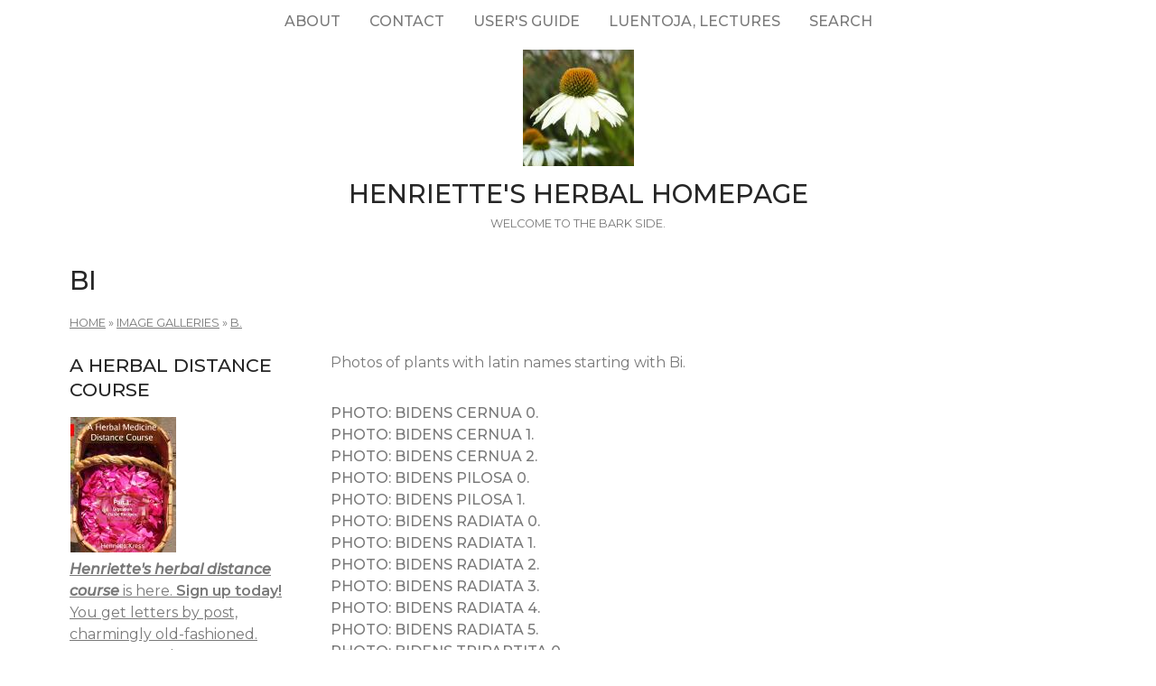

--- FILE ---
content_type: text/html; charset=utf-8
request_url: https://www.henriettes-herb.com/galleries/photos/list-bi.html
body_size: 4514
content:
<!DOCTYPE html>
<html lang="en" dir="ltr">
  <head>
    <meta charset="utf-8" />
<link rel="next" href="/galleries/photos/b/bi/bidens-cernua.html" />
<link rel="preconnect" href="https://fonts.googleapis.com" />
<link href="https://fonts.googleapis.com/css2?family=Montserrat:ital,wght@0,400;0,500;0,600;1,400;1,500&amp;display=swap" rel="stylesheet" />
<link rel="preconnect" href="https://fonts.gstatic.com" crossorigin="" />
<link rel="shortcut icon" href="https://www.henriettes-herb.com/files/ech_logo.jpg" type="image/jpeg" />
<meta name="viewport" content="width=device-width, initial-scale=1" />
<link rel="canonical" href="https://www.henriettes-herb.com/galleries/photos/list-bi.html" />
<meta name="Generator" content="Backdrop CMS 1 (https://backdropcms.org)" />
    <title>Bi | Henriette&#039;s Herbal Homepage</title>
    <link rel="stylesheet" href="https://www.henriettes-herb.com/files/css/css__lqAWp3x2Hjvja0hFaVnWWsu_fS2dm_MXyBeJLFXKP4.css" media="all" />
<link rel="stylesheet" href="https://www.henriettes-herb.com/files/css/css_xaJU72jAuGdwaW-AT8DAVp4DqDeKRUXAJArM-ju9zyk.css" media="all" />
<link rel="stylesheet" href="https://www.henriettes-herb.com/files/css/css_3xrCV6B8dE7mr2fZ-qAZk04-FCsDg5u191Dz9bZ0UGQ.css" media="all" />
<link rel="stylesheet" href="https://www.henriettes-herb.com/files/css/css_4hloJGDHMkLI0-q3MKuTMm8sTq5Vw2hQOi1GVGbKxew.css" media="all" />
<link rel="stylesheet" href="https://www.henriettes-herb.com/files/css/css_RTvMWlu5fKLbKheT7xKNRlFR607cdZbI_bT01Op6weo.css" media="all" />
<link rel="stylesheet" href="https://www.henriettes-herb.com/files/css/css_1kyG5kLRiN53V-pwyPESJVCSVWMMvBUxm-k4wZzmDAQ.css" media="all" />
<link rel="stylesheet" href="https://www.henriettes-herb.com/files/css/css_XiR7G_POCsnr8YgLCoNKdrajweR66gXAXBGjZJf035k.css" media="screen" />
    <script>window.Backdrop = {settings: {"basePath":"\/","pathPrefix":"","drupalCompatibility":true,"ajaxPageState":{"theme":"axioma","theme_token":"F5wI-WXaG-gyenyfMTr4bFkbx3c5DmlYilY3K89nq_0","css":{"core\/misc\/normalize.css":1,"core\/modules\/system\/css\/system.css":1,"core\/modules\/system\/css\/system.theme.css":1,"core\/modules\/system\/css\/messages.theme.css":1,"core\/modules\/layout\/css\/grid-flexbox.css":1,"core\/modules\/comment\/css\/comment.css":1,"core\/modules\/field\/css\/field.css":1,"core\/modules\/search\/search.theme.css":1,"core\/modules\/user\/css\/user.css":1,"core\/modules\/views\/css\/views.css":1,"themes\/axioma\/css\/font.css":1,"themes\/axioma\/css\/components\/hero_art.css":1,"core\/layouts\/moscone\/moscone.css":1,"core\/modules\/book\/css\/book.theme.css":1,"core\/modules\/system\/css\/menu-dropdown.theme.css":1,"core\/modules\/system\/css\/menu-toggle.theme.css":1,"themes\/axioma\/css\/main.css":1,"themes\/axioma\/css\/color.css":1,"themes\/axioma\/css\/components\/block.css":1,"themes\/axioma\/css\/components\/hero.css":1,"themes\/axioma\/css\/components\/header.css":1,"themes\/axioma\/css\/components\/cards.css":1,"themes\/axioma\/css\/components\/menu-dropdown.theme.css":1,"themes\/axioma\/css\/components\/menu-toggle.theme.css":1,"themes\/axioma\/css\/components\/menu-top-only.css":1,"themes\/axioma\/css\/components\/menu-tree.css":1,"core\/misc\/smartmenus\/css\/sm-core-css.css":1},"js":{"core\/misc\/jquery.js":1,"core\/misc\/jquery.once.js":1,"core\/misc\/backdrop.js":1,"core\/modules\/layout\/js\/grid-fallback.js":1,"core\/misc\/smartmenus\/jquery.smartmenus.js":1,"core\/misc\/smartmenus\/addons\/keyboard\/jquery.smartmenus.keyboard.js":1,"core\/modules\/system\/js\/menus.js":1}}}};</script>
<script src="https://www.henriettes-herb.com/files/js/js_qcuQasNlfIq7236oVf0NRWYeUUrasWXW4qABbJzWJEo.js"></script>
<script src="https://www.henriettes-herb.com/files/js/js_LqF35rklQNC_QUPpVmlzogKA6_iS9Wz6JKAZbCPBiFg.js"></script>
<script src="https://www.henriettes-herb.com/files/js/js_8jBd655zPEzNk-TA__-wte4F0DTtOtizjtk4qjKTPlY.js"></script>
  </head>
  <body class="page node-type-book">
    <div class="layout--moscone layout">
  <div id="skip-link">
    <a href="#main-content" class="element-invisible element-focusable">Skip to main content</a>
  </div>

      <header class="l-header" role="banner" aria-label="Site header">
      <div class="l-header-inner container container-fluid">
        <div class="block block-system-main-menu block-menu" role="navigation">

      
  <div class="block-content ax-align-center">
    <input id="menu-toggle-state" class="menu-toggle-state element-invisible" type="checkbox" aria-controls="menu-toggle-state" /><label class="menu-toggle-button" for="menu-toggle-state"><span class="menu-toggle-button-icon"></span><span class="menu-toggle-button-text">Menu</span><span class="menu-toggle-assistive-text element-invisible">Toggle menu visibility</span></label><ul class="menu-dropdown menu" data-menu-style="dropdown" data-clickdown="0" data-collapse="default" data-menu-toggle-id="menu-toggle-state"><li class="first collapsed menu-mlid-87"><a href="/about.html" title="History of the site, author bio, etc.">About</a></li>
<li class="leaf menu-mlid-137"><a href="/contact" title="Send me a comment.">Contact</a></li>
<li class="leaf menu-mlid-307"><a href="/howto.html" title="Tips on the best way to find things on this site.">User&#039;s guide</a></li>
<li class="leaf menu-mlid-73"><a href="/luentoja.html" title="Luentoja, lectures, föreläsningar">Luentoja, lectures</a></li>
<li class="last leaf menu-mlid-77055"><a href="/search" title="">Search</a></li>
</ul>  </div>
</div>
<div class="block block-system-header">


<div>

  <a href="/" title="Home" rel="home" class="logo">
     
      <img src="https://www.henriettes-herb.com/files/ech_logo.jpg" alt="Home" />
      </a>

  <div class="name-and-slogan">
          <h1 class="site-name">
        <a href="/" title="Home" rel="home"><span>Henriette&#039;s Herbal Homepage</span></a>
      </h1>
              <div class="site-slogan">Welcome to the bark side.</div>
      </div>

</div>

</div>
      </div>
    </header>
  
  <div class="l-wrapper">
    <div class="l-wrapper-inner container container-fluid">

      
      <div class="l-page-title">
        <a id="main-content"></a>
                          <h1 class="page-title">Bi</h1>
                      </div>

      
      
              <div class="l-top">
          <div class="block block-system-breadcrumb">

      
  <div class="block-content">
    <nav class="breadcrumb" aria-label="Website Orientation"><ol><li><a href="/">Home</a><span class="breadcrumb-separator" aria-hidden="true"> » </span></li><li><a href="/galleries/index.html" title="Various illustrations and photos, in galleries." class="active-trail">Image Galleries</a><span class="breadcrumb-separator" aria-hidden="true"> » </span></li><li><a href="/galleries/photos/list-b.html" title="Plant photos with latin names starting with B." class="active-trail">B.</a></li></ol></nav>  </div>
</div>
        </div>
      
      <div class="l-middle row">
        <main class="l-content col-md-9 col-md-push-3" role="main" aria-label="Main content">
          <article id="node-33534" class="node node-book view-mode-full clearfix">

      
  
  <div class="content clearfix">
    <div class="field field-name-body field-type-text-with-summary field-label-hidden"><div class="field-items"><div class="field-item even"><p>Photos of plants with latin names starting with Bi.</p></div></div></div>  <nav id="book-navigation-33534" class="book-navigation">
    <ul class="menu"><li class="first leaf menu-mlid-5394"><a href="/galleries/photos/b/bi/bidens-cernua.html">Photo: Bidens cernua 0.</a></li>
<li class="leaf menu-mlid-5392"><a href="/galleries/photos/b/bi/bidens-cernua-1.html">Photo: Bidens cernua 1.</a></li>
<li class="leaf menu-mlid-5393"><a href="/galleries/photos/b/bi/bidens-cernua-2.html">Photo: Bidens cernua 2.</a></li>
<li class="leaf menu-mlid-5388"><a href="/galleries/photos/b/bi/bidens-pilosa.html">Photo: Bidens pilosa 0.</a></li>
<li class="leaf menu-mlid-5389"><a href="/galleries/photos/b/bi/bidens-pilosa-1.html">Photo: Bidens pilosa 1.</a></li>
<li class="leaf menu-mlid-5396"><a href="/galleries/photos/b/bi/bidens-radiata.html">Photo: Bidens radiata 0.</a></li>
<li class="leaf menu-mlid-5395"><a href="/galleries/photos/b/bi/bidens-radiata-1.html">Photo: Bidens radiata 1.</a></li>
<li class="leaf menu-mlid-5386"><a href="/galleries/photos/b/bi/bidens-radiata-2.html">Photo: Bidens radiata 2.</a></li>
<li class="leaf menu-mlid-5385"><a href="/galleries/photos/b/bi/bidens-radiata-3.html">Photo: Bidens radiata 3.</a></li>
<li class="leaf menu-mlid-65155"><a href="/galleries/photos/b/bi/bidens-radiata-4.html">Photo: Bidens radiata 4.</a></li>
<li class="leaf menu-mlid-65156"><a href="/galleries/photos/b/bi/bidens-radiata-5.html">Photo: Bidens radiata 5.</a></li>
<li class="leaf menu-mlid-5400"><a href="/galleries/photos/b/bi/bidens-tripartita.html">Photo: Bidens tripartita 0.</a></li>
<li class="leaf menu-mlid-5397"><a href="/galleries/photos/b/bi/bidens-tripartita-1.html">Photo: Bidens tripartita 1.</a></li>
<li class="leaf menu-mlid-5398"><a href="/galleries/photos/b/bi/bidens-tripartita-2.html">Photo: Bidens tripartita 2.</a></li>
<li class="leaf menu-mlid-5399"><a href="/galleries/photos/b/bi/bidens-tripartita-3.html">Photo: Bidens tripartita 3.</a></li>
<li class="leaf menu-mlid-5382"><a href="/galleries/photos/b/bi/bidens-tripartita-4.html">Photo: Bidens tripartita 4.</a></li>
<li class="leaf menu-mlid-5402"><a href="/galleries/photos/b/bi/bignonia-capreolata.html">Photo: Bignonia capreolata 0.</a></li>
<li class="leaf menu-mlid-5401"><a href="/galleries/photos/b/bi/bignonia-capreolata-1.html">Photo: Bignonia capreolata 1.</a></li>
<li class="leaf menu-mlid-5387"><a href="/galleries/photos/b/bi/billbergia-nutans.html">Photo: Billbergia nutans 0.</a></li>
<li class="leaf menu-mlid-5408"><a href="/galleries/photos/b/bi/bistorta-major.html">Photo: Bistorta major 00.</a></li>
<li class="leaf menu-mlid-5403"><a href="/galleries/photos/b/bi/bistorta-major-1.html">Photo: Bistorta major 01.</a></li>
<li class="leaf menu-mlid-5404"><a href="/galleries/photos/b/bi/bistorta-major-2.html">Photo: Bistorta major 02.</a></li>
<li class="leaf menu-mlid-5405"><a href="/galleries/photos/b/bi/bistorta-major-3.html">Photo: Bistorta major 03.</a></li>
<li class="leaf menu-mlid-5406"><a href="/galleries/photos/b/bi/bistorta-major-4.html">Photo: Bistorta major 04.</a></li>
<li class="leaf menu-mlid-5407"><a href="/galleries/photos/b/bi/bistorta-major-5.html">Photo: Bistorta major 05.</a></li>
<li class="leaf menu-mlid-65157"><a href="/galleries/photos/b/bi/bistorta-major-6.html">Photo: Bistorta major 06.</a></li>
<li class="leaf menu-mlid-65158"><a href="/galleries/photos/b/bi/bistorta-major-7.html">Photo: Bistorta major 07.</a></li>
<li class="leaf menu-mlid-65159"><a href="/galleries/photos/b/bi/bistorta-major-8.html">Photo: Bistorta major 08.</a></li>
<li class="leaf menu-mlid-66957"><a href="/galleries/photos/b/bi/bistorta-major-9.html">Photo: Bistorta major 09.</a></li>
<li class="leaf menu-mlid-66958"><a href="/galleries/photos/b/bi/bistorta-major-10.html">Photo: Bistorta major 10.</a></li>
<li class="leaf menu-mlid-66959"><a href="/galleries/photos/b/bi/bistorta-major-11.html">Photo: Bistorta major 11.</a></li>
<li class="leaf menu-mlid-5410"><a href="/galleries/photos/b/bi/bistorta-vivipara.html">Photo: Bistorta vivipara 0.</a></li>
<li class="leaf menu-mlid-5409"><a href="/galleries/photos/b/bi/bistorta-vivipara-1.html">Photo: Bistorta vivipara 1.</a></li>
<li class="leaf menu-mlid-5383"><a href="/galleries/photos/b/bi/bistorta-vivipara-2.html">Photo: Bistorta vivipara 2.</a></li>
<li class="leaf menu-mlid-5384"><a href="/galleries/photos/b/bi/bistorta-vivipara-3.html">Photo: Bistorta vivipara 3.</a></li>
<li class="leaf menu-mlid-5390"><a href="/galleries/photos/b/bi/bixa-orellana.html">Photo: Bixa orellana 0.</a></li>
<li class="last leaf menu-mlid-5391"><a href="/galleries/photos/b/bi/bixa-orellana-1.html">Photo: Bixa orellana 1.</a></li>
</ul>          <h2 class="element-invisible">Book Navigation</h2>
      <ul class="book-pager">
                          <li class="next">
          <a href="/galleries/photos/b/bi/bidens-cernua.html" rel="next" title="Go to next page">Photo: Bidens cernua 0. <b>›</b></a>
        </li>
          </ul>
      </nav>
  </div>

  <div class="ax-align-right">
    </div>

  
</article>
        </main>
        <div class="l-sidebar l-sidebar-first col-md-3 col-md-pull-9">
          <div class="block block-block-40">

        <h2 class="block-title">A herbal distance course</h2>
    
  <div class="block-content">
    <a href="/course.html"><img src="/files/styles/thumbnail/public/images/books/1-distancecourse.jpg" alt="Herbal Medicine Distance course, part 1" title="Herbal Medicine Distance course, part 1" width="117" height="150" hspace="1" /></a>


<br /><a href="/course.html"><i><b>Henriette's herbal distance course</b></i> is here. <b>Sign up today!</b>
<br />You get letters by post, charmingly old-fashioned.
<br />Seven parts, almost two years, and quite affordable.</a>
  </div>
</div>
<div class="block block-block-43">

        <h2 class="block-title">Discussion forums</h2>
    
  <div class="block-content">
    <p><a href="https://discord.gg/X5ejw4EmxD" rel="nofollow">Herbal medicine discord server</a><br />
<a href="http://lists.henriettesherbal.com/listinfo.cgi/herb-henriettesherbal.com" rel="nofollow">Herblist, email discussion list</a><br />
Join now!</p>
  </div>
</div>
<div class="block block-menu-menu-site-menu" role="navigation">

        <h2 class="block-title">Site Menu</h2>
    
  <div class="block-content">
    <ul class="menu-tree menu" data-menu-style="tree" data-clickdown="" data-collapse="default"><li class="first collapsed menu-mlid-69"><a href="/faqs/index.html" title="The culinary and medicinal herb FAQs.">Herb FAQs</a></li>
<li class="leaf menu-mlid-66"><a href="/articles/index.html" title="Herbal articles.">Articles</a></li>
<li class="collapsed menu-mlid-31"><a href="/eclectic/index.html" title="Scanned and OCR&#039;d herbal and pharmaceutical texts.">Classic Texts</a></li>
<li class="collapsed menu-mlid-38"><a href="/archives/index.html" title="Herbal newsgroup and mailing list archives.">Archives</a></li>
<li class="leaf menu-mlid-71683"><a href="/chris/index.html" title="Remembering Christopher.">Christopher Hedley</a></li>
<li class="expanded has-children active-trail menu-mlid-58797"><a href="/galleries/index.html" title="Various illustrations and photos, in galleries." class="active-trail">Image Galleries</a><ul><li class="first collapsed menu-mlid-63991"><a href="/galleries/photos/list-a.html" title="Plant photos with latin names starting with A.">A.</a></li>
<li class="expanded has-children active-trail menu-mlid-64012"><a href="/galleries/photos/list-b.html" title="Plant photos with latin names starting with B." class="active-trail">B.</a><ul><li class="first leaf menu-mlid-64013"><a href="/galleries/photos/list-ba.html">Ba</a></li>
<li class="leaf menu-mlid-64014"><a href="/galleries/photos/list-be.html">Be</a></li>
<li class="leaf active-trail menu-mlid-64015"><a href="/galleries/photos/list-bi.html" class="active-trail active" aria-current="page">Bi</a></li>
<li class="leaf menu-mlid-64016"><a href="/galleries/photos/list-bl.html">Bl</a></li>
<li class="leaf menu-mlid-64017"><a href="/galleries/photos/list-bo.html">Bo</a></li>
<li class="leaf menu-mlid-64018"><a href="/galleries/photos/list-br.html">Br</a></li>
<li class="last leaf menu-mlid-64019"><a href="/galleries/photos/list-bu.html">Bu</a></li>
</ul></li>
<li class="collapsed menu-mlid-64020"><a href="/galleries/photos/list-c.html" title="Plant photos with latin names starting with C.">C.</a></li>
<li class="collapsed menu-mlid-64031"><a href="/galleries/photos/list-d.html" title="Plant photos with latin names starting with D.">D.</a></li>
<li class="collapsed menu-mlid-64039"><a href="/galleries/photos/list-e.html" title="Plant photos with latin names starting with E.">E.</a></li>
<li class="collapsed menu-mlid-64052"><a href="/galleries/photos/list-f.html" title="Plant photos with latin names starting with F.">F.</a></li>
<li class="collapsed menu-mlid-64060"><a href="/galleries/photos/list-g.html" title="Plant photos with latin names starting with G.">G.</a></li>
<li class="collapsed menu-mlid-64070"><a href="/galleries/photos/list-h.html" title="Plant photos with latin names starting with H.">H.</a></li>
<li class="collapsed menu-mlid-64093"><a href="/galleries/photos/list-i.html" title="Plant photos with latin names starting with I.">I.</a></li>
<li class="collapsed menu-mlid-64104"><a href="/galleries/photos/list-j.html" title="Plant photos with latin names starting with J.">J.</a></li>
<li class="collapsed menu-mlid-64118"><a href="/galleries/photos/list-k.html" title="Plant photos with latin names starting with H.">K.</a></li>
<li class="collapsed menu-mlid-64124"><a href="/galleries/photos/list-l.html" title="Plant photos with latin names starting with L.">L.</a></li>
<li class="collapsed menu-mlid-64137"><a href="/galleries/photos/list-m.html" title="Plant photos with latin names starting with M.">M.</a></li>
<li class="collapsed menu-mlid-64150"><a href="/galleries/photos/list-n.html" title="Plant photos with latin names starting with N.">N.</a></li>
<li class="collapsed menu-mlid-64165"><a href="/galleries/photos/list-o.html" title="Plant photos with latin names starting with O.">O.</a></li>
<li class="collapsed menu-mlid-64184"><a href="/galleries/photos/list-p.html" title="Plant photos with latin names starting with P.">P.</a></li>
<li class="collapsed menu-mlid-64207"><a href="/galleries/photos/list-q.html" title="Plant photos with latin names starting with Q.">Q.</a></li>
<li class="collapsed menu-mlid-64210"><a href="/galleries/photos/list-r.html" title="Plant photos with latin names starting with R.">R.</a></li>
<li class="collapsed menu-mlid-64225"><a href="/galleries/photos/list-s.html" title="Plant photos with latin names starting with S.">S.</a></li>
<li class="collapsed menu-mlid-64257"><a href="/galleries/photos/list-t.html" title="Plant photos with latin names starting with T.">T.</a></li>
<li class="collapsed menu-mlid-64274"><a href="/galleries/photos/list-u.html" title="Plant photos with latin names starting with U.">U.</a></li>
<li class="collapsed menu-mlid-64285"><a href="/galleries/photos/list-v.html" title="Plant photos with latin names starting with V.">V.</a></li>
<li class="collapsed menu-mlid-64295"><a href="/galleries/photos/list-w.html" title="Plant photos with latin names starting with O.">W.</a></li>
<li class="collapsed menu-mlid-64305"><a href="/galleries/photos/list-x.html" title="Plant photos with latin names starting with O.">X.</a></li>
<li class="collapsed menu-mlid-64309"><a href="/galleries/photos/list-y.html" title="Plant photos with latin names starting with Y.">Y.</a></li>
<li class="collapsed menu-mlid-64316"><a href="/galleries/photos/list-z.html" title="Plant photos with latin names starting with Z.">Z.</a></li>
<li class="leaf menu-mlid-64322"><a href="/galleries/photos/list-other.html" title="Other photos.">Other.</a></li>
<li class="last leaf menu-mlid-64323"><a href="/galleries/photos/list-unknown.html" title="Photos of unidentified plants.">Unknown.</a></li>
</ul></li>
<li class="leaf menu-mlid-60223"><a href="/plants.html" title="Henriette&#039;s plant names, botanically arranged, with links across the site.">Plant names</a></li>
<li class="collapsed menu-mlid-324"><a href="/galleries/botany/texts.html" title="Botanical keys with photos by Jan De Langhe.">Botany</a></li>
<li class="collapsed menu-mlid-96"><a href="/blog/index.html" title="Henriette&#039;s herbal blog.">Blog</a></li>
<li class="leaf menu-mlid-68"><a href="/fi/index.html" title="Suomenkielinen osa Henrietten yrttisivustosta.">Henrietten yrttisivuja</a></li>
<li class="leaf menu-mlid-67"><a href="/sv/index.html" title="Den svenska delen av Henriettes hemsida.">Henriettes örtsidor</a></li>
<li class="last leaf menu-mlid-70"><a href="/goodlink.html">Links I like</a></li>
</ul>  </div>
</div>
        </div>
      </div><!-- /.l-middle -->

              <div class="l-bottom">
          <div class="block block-block-33">


<div>
<p><a href="http://www.henriettes-herb.com">Henriette's herbal</a> is one of the oldest and largest herbal medicine sites on the net. It's been online since 1995, and is run by Henriette Kress, a herbalist in Helsinki, Finland.</p></div>

</div>
        </div>
      
    </div><!-- /.l-wrapper-inner -->
  </div><!-- /.l-wrapper -->

      <footer class="l-footer">
      <div class="l-footer-inner container container-fluid">
        <div class="block block-block-26">

      
  <div class="block-content">
    <p><a href="http://www.henriettes-herb.com" rel="nofollow">http://www.henriettes-herb.com</a> - Copyright 1995–2025 Henriette Kress.</p>
  </div>
</div>
      </div>
    </footer>
  </div><!-- /.layout--moscone -->
          </body>
</html>
